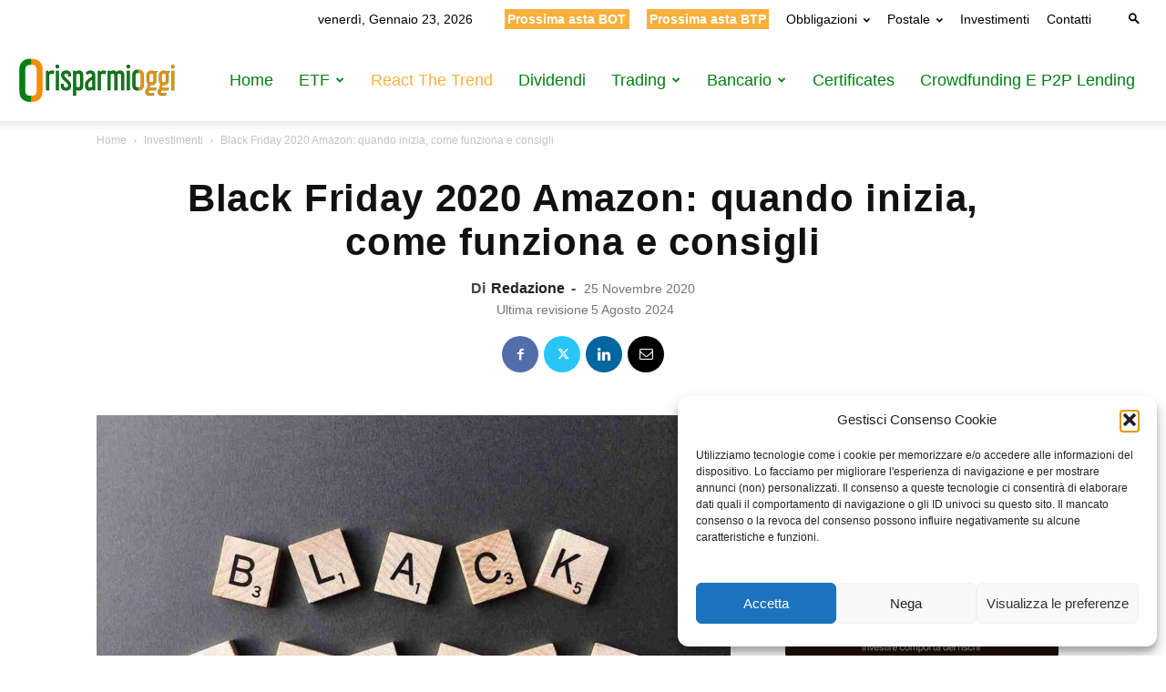

--- FILE ---
content_type: text/html; charset=utf-8
request_url: https://www.google.com/recaptcha/api2/aframe
body_size: 266
content:
<!DOCTYPE HTML><html><head><meta http-equiv="content-type" content="text/html; charset=UTF-8"></head><body><script nonce="rPhR6WnKNE_gHokmqn8CZg">/** Anti-fraud and anti-abuse applications only. See google.com/recaptcha */ try{var clients={'sodar':'https://pagead2.googlesyndication.com/pagead/sodar?'};window.addEventListener("message",function(a){try{if(a.source===window.parent){var b=JSON.parse(a.data);var c=clients[b['id']];if(c){var d=document.createElement('img');d.src=c+b['params']+'&rc='+(localStorage.getItem("rc::a")?sessionStorage.getItem("rc::b"):"");window.document.body.appendChild(d);sessionStorage.setItem("rc::e",parseInt(sessionStorage.getItem("rc::e")||0)+1);localStorage.setItem("rc::h",'1769184120216');}}}catch(b){}});window.parent.postMessage("_grecaptcha_ready", "*");}catch(b){}</script></body></html>

--- FILE ---
content_type: text/html; charset=utf-8
request_url: https://www.google.com/recaptcha/api2/aframe
body_size: -275
content:
<!DOCTYPE HTML><html><head><meta http-equiv="content-type" content="text/html; charset=UTF-8"></head><body><script nonce="HrsasJYp6a2dbqbiyLi_Ug">/** Anti-fraud and anti-abuse applications only. See google.com/recaptcha */ try{var clients={'sodar':'https://pagead2.googlesyndication.com/pagead/sodar?'};window.addEventListener("message",function(a){try{if(a.source===window.parent){var b=JSON.parse(a.data);var c=clients[b['id']];if(c){var d=document.createElement('img');d.src=c+b['params']+'&rc='+(localStorage.getItem("rc::a")?sessionStorage.getItem("rc::b"):"");window.document.body.appendChild(d);sessionStorage.setItem("rc::e",parseInt(sessionStorage.getItem("rc::e")||0)+1);localStorage.setItem("rc::h",'1769184120377');}}}catch(b){}});window.parent.postMessage("_grecaptcha_ready", "*");}catch(b){}</script></body></html>

--- FILE ---
content_type: text/css
request_url: https://www.risparmioggi.it/wp-content/plugins/encodia-advertiser/assets/css/style.css?ver=1.1.44
body_size: 225
content:
.nc-banner{
    position: relative;
}

.nc-banner img {
    margin: 0 auto;
}

div.nc-banner a.call-to-action-button {
    display: flex;
    align-items: center;
    justify-content: space-between;
    text-decoration: none;
    padding: 20px;
    font-size: 16px;
    font-weight: bold;
    border: 1px solid rgba(0, 127, 17, 0.4);
    border-bottom: 4px solid rgb(0, 127, 17);
    border-radius: 5px;
    margin: 10px 0 30px 0;
}

div.nc-banner.image a.call-to-action-button {
    border: none;
}

div.nc-banner a.call-to-action-button:hover {
    background-color:  rgba(0, 127, 17, 0.1);
}

div.nc-banner .box-testi {
    max-width: 60%;
}

div.nc-banner .box-testi > h4 {
    margin: 0;
    font-weight: 700;
    font-size: 20px;
}

div.nc-banner .box-testi > h6{
    margin-top: 0;
    margin-bottom: 0;
    font-size: 16px;
}

.button-text.title {
    letter-spacing: 1px;
}

div.nc-banner .button {
    border: 2px solid #007f11;
    border-radius: 5px;
    background-color: #007f11;
    color: #fff;
    padding: 5px 30px;
    text-align: center;
    text-decoration: none;
    display: inline-block;
    font-size: 16px;
    margin: 0;
    cursor: pointer;
}

div.nc-banner .button:hover {
    border-radius: 5px;
    background-color: #fff;
    color: #007f11;
}

@media screen and (max-width: 768px) {
    div.nc-banner a.call-to-action-button {
        flex-flow: column;
    }

    div.nc-banner .box-bottone,div.nc-banner .box-bottone .button {
        width: 100%;
    }
        
    div.nc-banner .box-testi > h6{
        display: none;
    }
    
}
